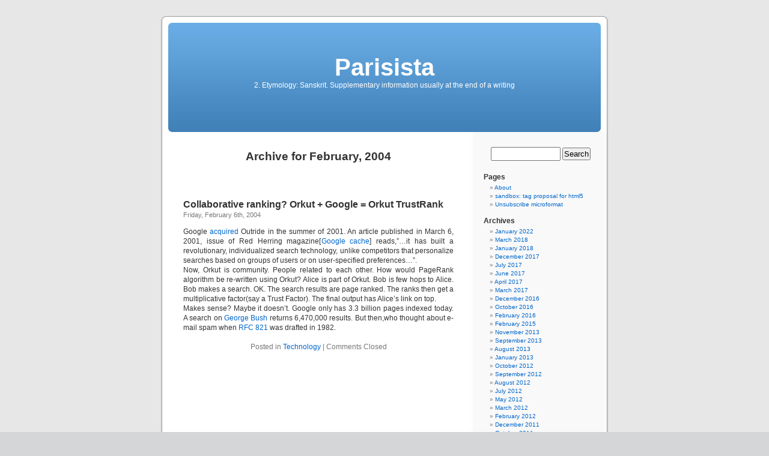

--- FILE ---
content_type: text/html; charset=UTF-8
request_url: https://www.khaitan.org/blog/2004/02/
body_size: 40126
content:
<!DOCTYPE html PUBLIC "-//W3C//DTD XHTML 1.0 Transitional//EN" "http://www.w3.org/TR/xhtml1/DTD/xhtml1-transitional.dtd">
<html xmlns="http://www.w3.org/1999/xhtml" lang="en-US">

<head profile="http://gmpg.org/xfn/11">
<meta http-equiv="Content-Type" content="text/html; charset=UTF-8" />

<title>February &laquo; 2004 &laquo;  Parisista</title>

<link rel="stylesheet" href="https://www.khaitan.org/blog/wp-content/themes/default/style.css" type="text/css" media="screen" />
<link rel="pingback" href="https://www.khaitan.org/blog/xmlrpc.php" />

<style type="text/css" media="screen">

	#page { background: url("https://www.khaitan.org/blog/wp-content/themes/default/images/kubrickbg-ltr.jpg") repeat-y top; border: none; }

</style>

 

<meta name='robots' content='max-image-preview:large' />
<link rel='dns-prefetch' href='//s.w.org' />
<link rel="alternate" type="application/rss+xml" title="Parisista &raquo; Feed" href="https://www.khaitan.org/blog/feed/" />
<link rel="alternate" type="application/rss+xml" title="Parisista &raquo; Comments Feed" href="https://www.khaitan.org/blog/comments/feed/" />
		<script type="text/javascript">
			window._wpemojiSettings = {"baseUrl":"https:\/\/s.w.org\/images\/core\/emoji\/13.1.0\/72x72\/","ext":".png","svgUrl":"https:\/\/s.w.org\/images\/core\/emoji\/13.1.0\/svg\/","svgExt":".svg","source":{"concatemoji":"https:\/\/www.khaitan.org\/blog\/wp-includes\/js\/wp-emoji-release.min.js?ver=5.8.12"}};
			!function(e,a,t){var n,r,o,i=a.createElement("canvas"),p=i.getContext&&i.getContext("2d");function s(e,t){var a=String.fromCharCode;p.clearRect(0,0,i.width,i.height),p.fillText(a.apply(this,e),0,0);e=i.toDataURL();return p.clearRect(0,0,i.width,i.height),p.fillText(a.apply(this,t),0,0),e===i.toDataURL()}function c(e){var t=a.createElement("script");t.src=e,t.defer=t.type="text/javascript",a.getElementsByTagName("head")[0].appendChild(t)}for(o=Array("flag","emoji"),t.supports={everything:!0,everythingExceptFlag:!0},r=0;r<o.length;r++)t.supports[o[r]]=function(e){if(!p||!p.fillText)return!1;switch(p.textBaseline="top",p.font="600 32px Arial",e){case"flag":return s([127987,65039,8205,9895,65039],[127987,65039,8203,9895,65039])?!1:!s([55356,56826,55356,56819],[55356,56826,8203,55356,56819])&&!s([55356,57332,56128,56423,56128,56418,56128,56421,56128,56430,56128,56423,56128,56447],[55356,57332,8203,56128,56423,8203,56128,56418,8203,56128,56421,8203,56128,56430,8203,56128,56423,8203,56128,56447]);case"emoji":return!s([10084,65039,8205,55357,56613],[10084,65039,8203,55357,56613])}return!1}(o[r]),t.supports.everything=t.supports.everything&&t.supports[o[r]],"flag"!==o[r]&&(t.supports.everythingExceptFlag=t.supports.everythingExceptFlag&&t.supports[o[r]]);t.supports.everythingExceptFlag=t.supports.everythingExceptFlag&&!t.supports.flag,t.DOMReady=!1,t.readyCallback=function(){t.DOMReady=!0},t.supports.everything||(n=function(){t.readyCallback()},a.addEventListener?(a.addEventListener("DOMContentLoaded",n,!1),e.addEventListener("load",n,!1)):(e.attachEvent("onload",n),a.attachEvent("onreadystatechange",function(){"complete"===a.readyState&&t.readyCallback()})),(n=t.source||{}).concatemoji?c(n.concatemoji):n.wpemoji&&n.twemoji&&(c(n.twemoji),c(n.wpemoji)))}(window,document,window._wpemojiSettings);
		</script>
		<style type="text/css">
img.wp-smiley,
img.emoji {
	display: inline !important;
	border: none !important;
	box-shadow: none !important;
	height: 1em !important;
	width: 1em !important;
	margin: 0 .07em !important;
	vertical-align: -0.1em !important;
	background: none !important;
	padding: 0 !important;
}
</style>
	<link rel='stylesheet' id='wp-block-library-css'  href='https://www.khaitan.org/blog/wp-includes/css/dist/block-library/style.min.css?ver=5.8.12' type='text/css' media='all' />
<link rel="https://api.w.org/" href="https://www.khaitan.org/blog/wp-json/" /><link rel="EditURI" type="application/rsd+xml" title="RSD" href="https://www.khaitan.org/blog/xmlrpc.php?rsd" />
<link rel="wlwmanifest" type="application/wlwmanifest+xml" href="https://www.khaitan.org/blog/wp-includes/wlwmanifest.xml" /> 
<meta name="generator" content="WordPress 5.8.12" />
<!-- Amplitude -->
<script type="text/javascript">
  (function(e,t){var n=e.amplitude||{_q:[],_iq:{}};var r=t.createElement("script")
  ;r.type="text/javascript"
  ;r.integrity="sha384-RsEu4WZflrqYcEacpfoGSib3qaSvdYwT4D+DrWqeBuDarSzjwUQR1jO8gDiXZd0E"
  ;r.crossOrigin="anonymous";r.async=true
  ;r.src="https://cdn.amplitude.com/libs/amplitude-6.2.0-min.gz.js"
  ;r.onload=function(){if(!e.amplitude.runQueuedFunctions){
  console.log("[Amplitude] Error: could not load SDK")}}
  ;var i=t.getElementsByTagName("script")[0];i.parentNode.insertBefore(r,i)
  ;function s(e,t){e.prototype[t]=function(){
  this._q.push([t].concat(Array.prototype.slice.call(arguments,0)));return this}}
  var o=function(){this._q=[];return this}
  ;var a=["add","append","clearAll","prepend","set","setOnce","unset"]
  ;for(var u=0;u<a.length;u++){s(o,a[u])}n.Identify=o;var c=function(){this._q=[]
  ;return this}
  ;var l=["setProductId","setQuantity","setPrice","setRevenueType","setEventProperties"]
  ;for(var p=0;p<l.length;p++){s(c,l[p])}n.Revenue=c
  ;var d=["init","logEvent","logRevenue","setUserId","setUserProperties","setOptOut","setVersionName","setDomain","setDeviceId", "enableTracking", "setGlobalUserProperties","identify","clearUserProperties","setGroup","logRevenueV2","regenerateDeviceId","groupIdentify","onInit","logEventWithTimestamp","logEventWithGroups","setSessionId","resetSessionId"]
  ;function v(e){function t(t){e[t]=function(){
  e._q.push([t].concat(Array.prototype.slice.call(arguments,0)))}}
  for(var n=0;n<d.length;n++){t(d[n])}}v(n);n.getInstance=function(e){
  e=(!e||e.length===0?"$default_instance":e).toLowerCase()
  ;if(!n._iq.hasOwnProperty(e)){n._iq[e]={_q:[]};v(n._iq[e])}return n._iq[e]}
  ;e.amplitude=n})(window,document);

  amplitude.getInstance().init("97fc29e00fdba13f3ee49fa75d480e6a");
</script>
<!-- end amplitude -->
<!-- mixpanel -->
<script>(function(c,a){if(!a.__SV){var b=window;try{var d,m,j,k=b.location,f=k.hash;d=function(a,b){return(m=a.match(RegExp(b+"=([^&]*)")))?m[1]:null};f&&d(f,"state")&&(j=JSON.parse(decodeURIComponent(d(f,"state"))),"mpeditor"===j.action&&(b.sessionStorage.setItem("_mpcehash",f),history.replaceState(j.desiredHash||"",c.title,k.pathname+k.search)))}catch(n){}var l,h;window.mixpanel=a;a._i=[];a.init=function(b,d,g){function c(b,i){var a=i.split(".");2==a.length&&(b=b[a[0]],i=a[1]);b[i]=function(){b.push([i].concat(Array.prototype.slice.call(arguments,
0)))}}var e=a;"undefined"!==typeof g?e=a[g]=[]:g="mixpanel";e.people=e.people||[];e.toString=function(b){var a="mixpanel";"mixpanel"!==g&&(a+="."+g);b||(a+=" (stub)");return a};e.people.toString=function(){return e.toString(1)+".people (stub)"};l="disable time_event track track_pageview track_links track_forms track_with_groups add_group set_group remove_group register register_once alias unregister identify name_tag set_config reset opt_in_tracking opt_out_tracking has_opted_in_tracking has_opted_out_tracking clear_opt_in_out_tracking people.set people.set_once people.unset people.increment people.append people.union people.track_charge people.clear_charges people.delete_user people.remove".split(" ");
for(h=0;h<l.length;h++)c(e,l[h]);var f="set set_once union unset remove delete".split(" ");e.get_group=function(){function a(c){b[c]=function(){call2_args=arguments;call2=[c].concat(Array.prototype.slice.call(call2_args,0));e.push([d,call2])}}for(var b={},d=["get_group"].concat(Array.prototype.slice.call(arguments,0)),c=0;c<f.length;c++)a(f[c]);return b};a._i.push([b,d,g])};a.__SV=1.2;b=c.createElement("script");b.type="text/javascript";b.async=!0;b.src="undefined"!==typeof MIXPANEL_CUSTOM_LIB_URL?
MIXPANEL_CUSTOM_LIB_URL:"file:"===c.location.protocol&&"//cdn4.mxpnl.com/libs/mixpanel-2-latest.min.js".match(/^\/\//)?"https://cdn4.mxpnl.com/libs/mixpanel-2-latest.min.js":"//cdn4.mxpnl.com/libs/mixpanel-2-latest.min.js";d=c.getElementsByTagName("script")[0];d.parentNode.insertBefore(b,d)}})(document,window.mixpanel||[]);
mixpanel.init("7b8d853ca11503b8a2ac6b195aec85d8", {batch_requests: true})</script>
<!-- end mixpanel -->
<!-- fullstory -->
<script>
window['_fs_debug'] = false;
window['_fs_host'] = 'fullstory.com';
window['_fs_script'] = 'edge.fullstory.com/s/fs.js';
window['_fs_org'] = 'TGBN3';
window['_fs_namespace'] = 'FS';
(function(m,n,e,t,l,o,g,y){
    if (e in m) {if(m.console && m.console.log) { m.console.log('FullStory namespace conflict. Please set window["_fs_namespace"].');} return;}
    g=m[e]=function(a,b,s){g.q?g.q.push([a,b,s]):g._api(a,b,s);};g.q=[];
    o=n.createElement(t);o.async=1;o.crossOrigin='anonymous';o.src='https://'+_fs_script;
    y=n.getElementsByTagName(t)[0];y.parentNode.insertBefore(o,y);
    g.identify=function(i,v,s){g(l,{uid:i},s);if(v)g(l,v,s)};g.setUserVars=function(v,s){g(l,v,s)};g.event=function(i,v,s){g('event',{n:i,p:v},s)};
    g.anonymize=function(){g.identify(!!0)};
    g.shutdown=function(){g("rec",!1)};g.restart=function(){g("rec",!0)};
    g.log = function(a,b){g("log",[a,b])};
    g.consent=function(a){g("consent",!arguments.length||a)};
    g.identifyAccount=function(i,v){o='account';v=v||{};v.acctId=i;g(o,v)};
    g.clearUserCookie=function(){};
    g._w={};y='XMLHttpRequest';g._w[y]=m[y];y='fetch';g._w[y]=m[y];
    if(m[y])m[y]=function(){return g._w[y].apply(this,arguments)};
    g._v="1.2.0";
})(window,document,window['_fs_namespace'],'script','user');
</script>
<!-- end FS -->
</head>
<body class="archive date">
<div id="page">


<div id="header" role="banner">
	<div id="headerimg">
		<h1><a href="http://www.khaitan.org/blog/">Parisista</a></h1>
		<div class="description">2. Etymology: Sanskrit. Supplementary information usually at the end of a writing</div>
	</div>
</div>
<hr />

	<div id="content" class="narrowcolumn" role="main">

		
 	   	  		<h2 class="pagetitle">Archive for February, 2004</h2>
 	  

		<div class="navigation">
			<div class="alignleft"></div>
			<div class="alignright"></div>
		</div>

				<div class="post-12 post type-post status-publish format-standard hentry category-technology">
				<h3 id="post-12"><a href="https://www.khaitan.org/blog/2004/02/collaborative-ranking-orkut-google-orkut-trustrank/" rel="bookmark" title="Permanent Link to Collaborative ranking? Orkut + Google = Orkut TrustRank">Collaborative ranking? Orkut + Google = Orkut TrustRank</a></h3>
				<small>Friday, February 6th, 2004</small>

				<div class="entry">
					<p>Google <a href="http://www.google.com/press/pressrel/outride.html">acquired</a> Outride in the summer of 2001. An article published in March 6, 2001, issue of Red Herring magazine[<a href="http://www.google.com/search?q=cache:EpHqnAkt-zYJ:www.redherring.com/mag/issue93/1690018169.html+red+herring+outride">Google cache</a>] reads,&#8221;&#8230;it has built a revolutionary, individualized search technology, unlike competitors that personalize searches based on groups of users or on user-specified preferences&#8230;&#8221;.<br />
Now, Orkut is community. People related to each other. How would PageRank algorithm be re-written using Orkut? Alice is part of Orkut. Bob is few hops to Alice. Bob makes a search. OK. The search results are page ranked. The ranks then get a multiplicative factor(say a Trust Factor). The final output has Alice&#8217;s link on top.<br />
Makes sense? Maybe it doesn&#8217;t. Google only has 3.3 billion pages indexed today. A search on <a href="http://www.google.com/search?q=george+bush">George Bush</a> returns 6,470,000 results. But then,who thought about e-mail spam when <a href="http://www.ietf.org/rfc/rfc0821.txt">RFC 821</a> was drafted in 1982.</p>
				</div>

				<p class="postmetadata"> Posted in <a href="https://www.khaitan.org/blog/category/technology/" rel="category tag">Technology</a> |   <span>Comments Closed</span></p>

			</div>

		
		<div class="navigation">
			<div class="alignleft"></div>
			<div class="alignright"></div>
		</div>
		</div>

	<div id="sidebar" role="complementary">
		<ul>
			<li id="search-3" class="widget widget_search"><form role="search" method="get" id="searchform" class="searchform" action="https://www.khaitan.org/blog/">
				<div>
					<label class="screen-reader-text" for="s">Search for:</label>
					<input type="text" value="" name="s" id="s" />
					<input type="submit" id="searchsubmit" value="Search" />
				</div>
			</form></li><li id="pages-3" class="widget widget_pages"><h2 class="widgettitle">Pages</h2>
			<ul>
				<li class="page_item page-item-2"><a href="https://www.khaitan.org/blog/about/">About</a></li>
<li class="page_item page-item-203"><a href="https://www.khaitan.org/blog/sandbox_tag_html5/">sandbox: tag proposal for html5</a></li>
<li class="page_item page-item-503"><a href="https://www.khaitan.org/blog/unsubscribe-microformat/">Unsubscribe microformat</a></li>
			</ul>

			</li><li id="archives-3" class="widget widget_archive"><h2 class="widgettitle">Archives</h2>
			<ul>
					<li><a href='https://www.khaitan.org/blog/2022/01/'>January 2022</a></li>
	<li><a href='https://www.khaitan.org/blog/2018/03/'>March 2018</a></li>
	<li><a href='https://www.khaitan.org/blog/2018/01/'>January 2018</a></li>
	<li><a href='https://www.khaitan.org/blog/2017/12/'>December 2017</a></li>
	<li><a href='https://www.khaitan.org/blog/2017/07/'>July 2017</a></li>
	<li><a href='https://www.khaitan.org/blog/2017/06/'>June 2017</a></li>
	<li><a href='https://www.khaitan.org/blog/2017/04/'>April 2017</a></li>
	<li><a href='https://www.khaitan.org/blog/2017/03/'>March 2017</a></li>
	<li><a href='https://www.khaitan.org/blog/2016/12/'>December 2016</a></li>
	<li><a href='https://www.khaitan.org/blog/2016/10/'>October 2016</a></li>
	<li><a href='https://www.khaitan.org/blog/2016/02/'>February 2016</a></li>
	<li><a href='https://www.khaitan.org/blog/2015/02/'>February 2015</a></li>
	<li><a href='https://www.khaitan.org/blog/2013/11/'>November 2013</a></li>
	<li><a href='https://www.khaitan.org/blog/2013/09/'>September 2013</a></li>
	<li><a href='https://www.khaitan.org/blog/2013/08/'>August 2013</a></li>
	<li><a href='https://www.khaitan.org/blog/2013/01/'>January 2013</a></li>
	<li><a href='https://www.khaitan.org/blog/2012/10/'>October 2012</a></li>
	<li><a href='https://www.khaitan.org/blog/2012/09/'>September 2012</a></li>
	<li><a href='https://www.khaitan.org/blog/2012/08/'>August 2012</a></li>
	<li><a href='https://www.khaitan.org/blog/2012/07/'>July 2012</a></li>
	<li><a href='https://www.khaitan.org/blog/2012/05/'>May 2012</a></li>
	<li><a href='https://www.khaitan.org/blog/2012/03/'>March 2012</a></li>
	<li><a href='https://www.khaitan.org/blog/2012/02/'>February 2012</a></li>
	<li><a href='https://www.khaitan.org/blog/2011/12/'>December 2011</a></li>
	<li><a href='https://www.khaitan.org/blog/2011/10/'>October 2011</a></li>
	<li><a href='https://www.khaitan.org/blog/2011/08/'>August 2011</a></li>
	<li><a href='https://www.khaitan.org/blog/2011/07/'>July 2011</a></li>
	<li><a href='https://www.khaitan.org/blog/2011/04/'>April 2011</a></li>
	<li><a href='https://www.khaitan.org/blog/2011/03/'>March 2011</a></li>
	<li><a href='https://www.khaitan.org/blog/2011/02/'>February 2011</a></li>
	<li><a href='https://www.khaitan.org/blog/2011/01/'>January 2011</a></li>
	<li><a href='https://www.khaitan.org/blog/2010/12/'>December 2010</a></li>
	<li><a href='https://www.khaitan.org/blog/2010/11/'>November 2010</a></li>
	<li><a href='https://www.khaitan.org/blog/2010/10/'>October 2010</a></li>
	<li><a href='https://www.khaitan.org/blog/2010/09/'>September 2010</a></li>
	<li><a href='https://www.khaitan.org/blog/2010/08/'>August 2010</a></li>
	<li><a href='https://www.khaitan.org/blog/2010/07/'>July 2010</a></li>
	<li><a href='https://www.khaitan.org/blog/2010/06/'>June 2010</a></li>
	<li><a href='https://www.khaitan.org/blog/2010/05/'>May 2010</a></li>
	<li><a href='https://www.khaitan.org/blog/2010/04/'>April 2010</a></li>
	<li><a href='https://www.khaitan.org/blog/2010/03/'>March 2010</a></li>
	<li><a href='https://www.khaitan.org/blog/2010/02/'>February 2010</a></li>
	<li><a href='https://www.khaitan.org/blog/2010/01/'>January 2010</a></li>
	<li><a href='https://www.khaitan.org/blog/2009/12/'>December 2009</a></li>
	<li><a href='https://www.khaitan.org/blog/2009/11/'>November 2009</a></li>
	<li><a href='https://www.khaitan.org/blog/2009/10/'>October 2009</a></li>
	<li><a href='https://www.khaitan.org/blog/2009/09/'>September 2009</a></li>
	<li><a href='https://www.khaitan.org/blog/2009/08/'>August 2009</a></li>
	<li><a href='https://www.khaitan.org/blog/2008/11/'>November 2008</a></li>
	<li><a href='https://www.khaitan.org/blog/2008/10/'>October 2008</a></li>
	<li><a href='https://www.khaitan.org/blog/2008/09/'>September 2008</a></li>
	<li><a href='https://www.khaitan.org/blog/2008/08/'>August 2008</a></li>
	<li><a href='https://www.khaitan.org/blog/2008/07/'>July 2008</a></li>
	<li><a href='https://www.khaitan.org/blog/2008/06/'>June 2008</a></li>
	<li><a href='https://www.khaitan.org/blog/2008/05/'>May 2008</a></li>
	<li><a href='https://www.khaitan.org/blog/2008/04/'>April 2008</a></li>
	<li><a href='https://www.khaitan.org/blog/2008/03/'>March 2008</a></li>
	<li><a href='https://www.khaitan.org/blog/2008/02/'>February 2008</a></li>
	<li><a href='https://www.khaitan.org/blog/2008/01/'>January 2008</a></li>
	<li><a href='https://www.khaitan.org/blog/2007/12/'>December 2007</a></li>
	<li><a href='https://www.khaitan.org/blog/2007/11/'>November 2007</a></li>
	<li><a href='https://www.khaitan.org/blog/2007/09/'>September 2007</a></li>
	<li><a href='https://www.khaitan.org/blog/2007/08/'>August 2007</a></li>
	<li><a href='https://www.khaitan.org/blog/2007/07/'>July 2007</a></li>
	<li><a href='https://www.khaitan.org/blog/2007/06/'>June 2007</a></li>
	<li><a href='https://www.khaitan.org/blog/2007/05/'>May 2007</a></li>
	<li><a href='https://www.khaitan.org/blog/2007/04/'>April 2007</a></li>
	<li><a href='https://www.khaitan.org/blog/2007/03/'>March 2007</a></li>
	<li><a href='https://www.khaitan.org/blog/2007/02/'>February 2007</a></li>
	<li><a href='https://www.khaitan.org/blog/2007/01/'>January 2007</a></li>
	<li><a href='https://www.khaitan.org/blog/2006/12/'>December 2006</a></li>
	<li><a href='https://www.khaitan.org/blog/2006/11/'>November 2006</a></li>
	<li><a href='https://www.khaitan.org/blog/2006/10/'>October 2006</a></li>
	<li><a href='https://www.khaitan.org/blog/2006/09/'>September 2006</a></li>
	<li><a href='https://www.khaitan.org/blog/2006/08/'>August 2006</a></li>
	<li><a href='https://www.khaitan.org/blog/2006/07/'>July 2006</a></li>
	<li><a href='https://www.khaitan.org/blog/2006/06/'>June 2006</a></li>
	<li><a href='https://www.khaitan.org/blog/2006/05/'>May 2006</a></li>
	<li><a href='https://www.khaitan.org/blog/2006/04/'>April 2006</a></li>
	<li><a href='https://www.khaitan.org/blog/2006/03/'>March 2006</a></li>
	<li><a href='https://www.khaitan.org/blog/2006/02/'>February 2006</a></li>
	<li><a href='https://www.khaitan.org/blog/2006/01/'>January 2006</a></li>
	<li><a href='https://www.khaitan.org/blog/2005/12/'>December 2005</a></li>
	<li><a href='https://www.khaitan.org/blog/2005/11/'>November 2005</a></li>
	<li><a href='https://www.khaitan.org/blog/2005/10/'>October 2005</a></li>
	<li><a href='https://www.khaitan.org/blog/2005/09/'>September 2005</a></li>
	<li><a href='https://www.khaitan.org/blog/2005/08/'>August 2005</a></li>
	<li><a href='https://www.khaitan.org/blog/2005/07/'>July 2005</a></li>
	<li><a href='https://www.khaitan.org/blog/2005/06/'>June 2005</a></li>
	<li><a href='https://www.khaitan.org/blog/2005/05/'>May 2005</a></li>
	<li><a href='https://www.khaitan.org/blog/2005/04/'>April 2005</a></li>
	<li><a href='https://www.khaitan.org/blog/2005/03/'>March 2005</a></li>
	<li><a href='https://www.khaitan.org/blog/2005/02/'>February 2005</a></li>
	<li><a href='https://www.khaitan.org/blog/2005/01/'>January 2005</a></li>
	<li><a href='https://www.khaitan.org/blog/2004/11/'>November 2004</a></li>
	<li><a href='https://www.khaitan.org/blog/2004/10/'>October 2004</a></li>
	<li><a href='https://www.khaitan.org/blog/2004/09/'>September 2004</a></li>
	<li><a href='https://www.khaitan.org/blog/2004/08/'>August 2004</a></li>
	<li><a href='https://www.khaitan.org/blog/2004/07/'>July 2004</a></li>
	<li><a href='https://www.khaitan.org/blog/2004/06/'>June 2004</a></li>
	<li><a href='https://www.khaitan.org/blog/2004/05/'>May 2004</a></li>
	<li><a href='https://www.khaitan.org/blog/2004/04/'>April 2004</a></li>
	<li><a href='https://www.khaitan.org/blog/2004/02/' aria-current="page">February 2004</a></li>
			</ul>

			</li><li id="categories-3" class="widget widget_categories"><h2 class="widgettitle">Categories</h2>
			<ul>
					<li class="cat-item cat-item-58"><a href="https://www.khaitan.org/blog/category/adaptive-path/">Adaptive Path</a>
</li>
	<li class="cat-item cat-item-66"><a href="https://www.khaitan.org/blog/category/advertising/">Advertising</a>
</li>
	<li class="cat-item cat-item-77"><a href="https://www.khaitan.org/blog/category/afghanistan/">Afghanistan</a>
</li>
	<li class="cat-item cat-item-47"><a href="https://www.khaitan.org/blog/category/agile-business/">Agile Business</a>
</li>
	<li class="cat-item cat-item-57"><a href="https://www.khaitan.org/blog/category/ajax/">Ajax</a>
</li>
	<li class="cat-item cat-item-42"><a href="https://www.khaitan.org/blog/category/amazon/">Amazon</a>
</li>
	<li class="cat-item cat-item-51"><a href="https://www.khaitan.org/blog/category/amazon-s3/">Amazon S3</a>
</li>
	<li class="cat-item cat-item-78"><a href="https://www.khaitan.org/blog/category/apache/">apache</a>
</li>
	<li class="cat-item cat-item-62"><a href="https://www.khaitan.org/blog/category/apple/">Apple</a>
</li>
	<li class="cat-item cat-item-79"><a href="https://www.khaitan.org/blog/category/art/">Art</a>
</li>
	<li class="cat-item cat-item-74"><a href="https://www.khaitan.org/blog/category/bangalore/">bangalore</a>
</li>
	<li class="cat-item cat-item-32"><a href="https://www.khaitan.org/blog/category/barcampsanfrancisco/">BarCampSanFrancisco</a>
</li>
	<li class="cat-item cat-item-34"><a href="https://www.khaitan.org/blog/category/bill-gates/">Bill Gates</a>
</li>
	<li class="cat-item cat-item-80"><a href="https://www.khaitan.org/blog/category/black-swan/">Black Swan</a>
</li>
	<li class="cat-item cat-item-13"><a href="https://www.khaitan.org/blog/category/blogging/">Blogging</a>
</li>
	<li class="cat-item cat-item-81"><a href="https://www.khaitan.org/blog/category/bon-jovi/">Bon Jovi</a>
</li>
	<li class="cat-item cat-item-68"><a href="https://www.khaitan.org/blog/category/cathay-pacific/">cathay pacific</a>
</li>
	<li class="cat-item cat-item-82"><a href="https://www.khaitan.org/blog/category/craigslist/">craigslist</a>
</li>
	<li class="cat-item cat-item-215"><a href="https://www.khaitan.org/blog/category/customer-service/">Customer service</a>
</li>
	<li class="cat-item cat-item-354"><a href="https://www.khaitan.org/blog/category/decision-making/">Decision Making</a>
</li>
	<li class="cat-item cat-item-143"><a href="https://www.khaitan.org/blog/category/deli-cio-us/">deli.cio.us</a>
</li>
	<li class="cat-item cat-item-279"><a href="https://www.khaitan.org/blog/category/digital-media/">digital media</a>
</li>
	<li class="cat-item cat-item-161"><a href="https://www.khaitan.org/blog/category/e-commerce/">e-commerce</a>
</li>
	<li class="cat-item cat-item-64"><a href="https://www.khaitan.org/blog/category/ec2/">EC2</a>
</li>
	<li class="cat-item cat-item-210"><a href="https://www.khaitan.org/blog/category/ecommerce/">ecommerce</a>
</li>
	<li class="cat-item cat-item-84"><a href="https://www.khaitan.org/blog/category/economy/">economy</a>
</li>
	<li class="cat-item cat-item-38"><a href="https://www.khaitan.org/blog/category/enterprise-2-0/">Enterprise 2.0</a>
</li>
	<li class="cat-item cat-item-39"><a href="https://www.khaitan.org/blog/category/enterprise-web/">Enterprise Web</a>
</li>
	<li class="cat-item cat-item-151"><a href="https://www.khaitan.org/blog/category/entrepreneurship/">entrepreneurship</a>
</li>
	<li class="cat-item cat-item-85"><a href="https://www.khaitan.org/blog/category/environment/">environment</a>
</li>
	<li class="cat-item cat-item-24"><a href="https://www.khaitan.org/blog/category/etech/">etech</a>
</li>
	<li class="cat-item cat-item-25"><a href="https://www.khaitan.org/blog/category/etech-2006/">etech 2006</a>
</li>
	<li class="cat-item cat-item-23"><a href="https://www.khaitan.org/blog/category/etech06/">etech06</a>
</li>
	<li class="cat-item cat-item-56"><a href="https://www.khaitan.org/blog/category/facebook/">Facebook</a>
</li>
	<li class="cat-item cat-item-86"><a href="https://www.khaitan.org/blog/category/flickr/">flickr</a>
</li>
	<li class="cat-item cat-item-87"><a href="https://www.khaitan.org/blog/category/ganga/">Ganga</a>
</li>
	<li class="cat-item cat-item-270"><a href="https://www.khaitan.org/blog/category/geekdom/">geekdom</a>
</li>
	<li class="cat-item cat-item-11"><a href="https://www.khaitan.org/blog/category/google/">Google</a>
</li>
	<li class="cat-item cat-item-88"><a href="https://www.khaitan.org/blog/category/google-earth/">google earth</a>
</li>
	<li class="cat-item cat-item-89"><a href="https://www.khaitan.org/blog/category/google-io/">Google IO</a>
</li>
	<li class="cat-item cat-item-90"><a href="https://www.khaitan.org/blog/category/googlebot/">Googlebot</a>
</li>
	<li class="cat-item cat-item-171"><a href="https://www.khaitan.org/blog/category/greetings/">Greetings</a>
</li>
	<li class="cat-item cat-item-214"><a href="https://www.khaitan.org/blog/category/gyaan/">Gyaan</a>
</li>
	<li class="cat-item cat-item-91"><a href="https://www.khaitan.org/blog/category/hanuman/">hanuman</a>
</li>
	<li class="cat-item cat-item-92"><a href="https://www.khaitan.org/blog/category/hci/">hci</a>
</li>
	<li class="cat-item cat-item-93"><a href="https://www.khaitan.org/blog/category/hinduism/">Hinduism</a>
</li>
	<li class="cat-item cat-item-217"><a href="https://www.khaitan.org/blog/category/hr/">HR</a>
</li>
	<li class="cat-item cat-item-12"><a href="https://www.khaitan.org/blog/category/india/">India</a>
</li>
	<li class="cat-item cat-item-185"><a href="https://www.khaitan.org/blog/category/internet/">Internet</a>
</li>
	<li class="cat-item cat-item-94"><a href="https://www.khaitan.org/blog/category/io2008/">io2008</a>
</li>
	<li class="cat-item cat-item-67"><a href="https://www.khaitan.org/blog/category/iphone/">iphone</a>
</li>
	<li class="cat-item cat-item-196"><a href="https://www.khaitan.org/blog/category/it-security/">IT security</a>
</li>
	<li class="cat-item cat-item-10"><a href="https://www.khaitan.org/blog/category/java/">Java</a>
</li>
	<li class="cat-item cat-item-95"><a href="https://www.khaitan.org/blog/category/jeff-nolan/">Jeff Nolan</a>
</li>
	<li class="cat-item cat-item-96"><a href="https://www.khaitan.org/blog/category/jets3t/">jets3t</a>
</li>
	<li class="cat-item cat-item-52"><a href="https://www.khaitan.org/blog/category/jotspot/">Jotspot</a>
</li>
	<li class="cat-item cat-item-97"><a href="https://www.khaitan.org/blog/category/json/">JSON</a>
</li>
	<li class="cat-item cat-item-63"><a href="https://www.khaitan.org/blog/category/kodak/">Kodak</a>
</li>
	<li class="cat-item cat-item-44"><a href="https://www.khaitan.org/blog/category/leadership/">Leadership</a>
</li>
	<li class="cat-item cat-item-29"><a href="https://www.khaitan.org/blog/category/linkedin/">LinkedIn</a>
</li>
	<li class="cat-item cat-item-40"><a href="https://www.khaitan.org/blog/category/linksys/">Linksys</a>
</li>
	<li class="cat-item cat-item-98"><a href="https://www.khaitan.org/blog/category/linux/">Linux</a>
</li>
	<li class="cat-item cat-item-50"><a href="https://www.khaitan.org/blog/category/marketing/">Marketing</a>
</li>
	<li class="cat-item cat-item-49"><a href="https://www.khaitan.org/blog/category/marketing-automation/">Marketing Automation</a>
</li>
	<li class="cat-item cat-item-72"><a href="https://www.khaitan.org/blog/category/marwari/">marwari</a>
</li>
	<li class="cat-item cat-item-234"><a href="https://www.khaitan.org/blog/category/meetup/">meetup</a>
</li>
	<li class="cat-item cat-item-99"><a href="https://www.khaitan.org/blog/category/mfc/">MFC</a>
</li>
	<li class="cat-item cat-item-100"><a href="https://www.khaitan.org/blog/category/microsoft/">Microsoft</a>
</li>
	<li class="cat-item cat-item-211"><a href="https://www.khaitan.org/blog/category/mobile/">mobile</a>
</li>
	<li class="cat-item cat-item-73"><a href="https://www.khaitan.org/blog/category/morpheus/">morpheus</a>
</li>
	<li class="cat-item cat-item-28"><a href="https://www.khaitan.org/blog/category/movable-type/">Movable Type</a>
</li>
	<li class="cat-item cat-item-197"><a href="https://www.khaitan.org/blog/category/msme/">MSME</a>
</li>
	<li class="cat-item cat-item-101"><a href="https://www.khaitan.org/blog/category/mysql/">Mysql</a>
</li>
	<li class="cat-item cat-item-102"><a href="https://www.khaitan.org/blog/category/netflix/">netflix</a>
</li>
	<li class="cat-item cat-item-46"><a href="https://www.khaitan.org/blog/category/nirvana/">Nirvana</a>
</li>
	<li class="cat-item cat-item-103"><a href="https://www.khaitan.org/blog/category/obama/">obama</a>
</li>
	<li class="cat-item cat-item-104"><a href="https://www.khaitan.org/blog/category/opensocial/">Opensocial</a>
</li>
	<li class="cat-item cat-item-105"><a href="https://www.khaitan.org/blog/category/outlook/">outlook</a>
</li>
	<li class="cat-item cat-item-174"><a href="https://www.khaitan.org/blog/category/pavlovs-dog/">Pavlov&#039;s dog</a>
</li>
	<li class="cat-item cat-item-106"><a href="https://www.khaitan.org/blog/category/php/">php</a>
</li>
	<li class="cat-item cat-item-107"><a href="https://www.khaitan.org/blog/category/powerpoint-toon/">PowerPoint Toon</a>
</li>
	<li class="cat-item cat-item-358"><a href="https://www.khaitan.org/blog/category/presentation/">Presentation</a>
</li>
	<li class="cat-item cat-item-145"><a href="https://www.khaitan.org/blog/category/product-development/">product development</a>
</li>
	<li class="cat-item cat-item-175"><a href="https://www.khaitan.org/blog/category/productivity/">productivity</a>
</li>
	<li class="cat-item cat-item-259"><a href="https://www.khaitan.org/blog/category/pyschology/">Pyschology</a>
</li>
	<li class="cat-item cat-item-108"><a href="https://www.khaitan.org/blog/category/r2i/">r2i</a>
</li>
	<li class="cat-item cat-item-219"><a href="https://www.khaitan.org/blog/category/recruitment/">recruitment</a>
</li>
	<li class="cat-item cat-item-69"><a href="https://www.khaitan.org/blog/category/rediff/">Rediff</a>
</li>
	<li class="cat-item cat-item-109"><a href="https://www.khaitan.org/blog/category/reputation/">reputation</a>
</li>
	<li class="cat-item cat-item-3"><a href="https://www.khaitan.org/blog/category/resurrection/">resurrection</a>
</li>
	<li class="cat-item cat-item-110"><a href="https://www.khaitan.org/blog/category/riya/">riya</a>
</li>
	<li class="cat-item cat-item-20"><a href="https://www.khaitan.org/blog/category/rss/">RSS</a>
</li>
	<li class="cat-item cat-item-53"><a href="https://www.khaitan.org/blog/category/s3/">S3</a>
</li>
	<li class="cat-item cat-item-60"><a href="https://www.khaitan.org/blog/category/scriptaculous/">scriptaculous</a>
</li>
	<li class="cat-item cat-item-16"><a href="https://www.khaitan.org/blog/category/search/">Search</a>
</li>
	<li class="cat-item cat-item-30"><a href="https://www.khaitan.org/blog/category/second-life/">Second Life</a>
</li>
	<li class="cat-item cat-item-61"><a href="https://www.khaitan.org/blog/category/semantic-web/">Semantic Web</a>
</li>
	<li class="cat-item cat-item-111"><a href="https://www.khaitan.org/blog/category/shindig/">shindig</a>
</li>
	<li class="cat-item cat-item-14"><a href="https://www.khaitan.org/blog/category/silicon-valley/">Silicon Valley</a>
</li>
	<li class="cat-item cat-item-41"><a href="https://www.khaitan.org/blog/category/skype/">Skype</a>
</li>
	<li class="cat-item cat-item-112"><a href="https://www.khaitan.org/blog/category/social-media/">social media</a>
</li>
	<li class="cat-item cat-item-22"><a href="https://www.khaitan.org/blog/category/social-networking/">Social Networking</a>
</li>
	<li class="cat-item cat-item-152"><a href="https://www.khaitan.org/blog/category/software-development/">Software development</a>
</li>
	<li class="cat-item cat-item-193"><a href="https://www.khaitan.org/blog/category/spam/">Spam</a>
</li>
	<li class="cat-item cat-item-113"><a href="https://www.khaitan.org/blog/category/starbucks/">starbucks</a>
</li>
	<li class="cat-item cat-item-76"><a href="https://www.khaitan.org/blog/category/startup/">startup</a>
</li>
	<li class="cat-item cat-item-283"><a href="https://www.khaitan.org/blog/category/startup-lifestyle/">startup lifestyle</a>
</li>
	<li class="cat-item cat-item-4"><a href="https://www.khaitan.org/blog/category/startups/">startups</a>
</li>
	<li class="cat-item cat-item-167"><a href="https://www.khaitan.org/blog/category/strategy/">strategy</a>
</li>
	<li class="cat-item cat-item-55"><a href="https://www.khaitan.org/blog/category/sun/">Sun</a>
</li>
	<li class="cat-item cat-item-31"><a href="https://www.khaitan.org/blog/category/symantec/">symantec</a>
</li>
	<li class="cat-item cat-item-36"><a href="https://www.khaitan.org/blog/category/techcrunch/">Techcrunch</a>
</li>
	<li class="cat-item cat-item-6"><a href="https://www.khaitan.org/blog/category/technology/">Technology</a>
</li>
	<li class="cat-item cat-item-17"><a href="https://www.khaitan.org/blog/category/technology-lifestyle/">Technology Lifestyle</a>
</li>
	<li class="cat-item cat-item-26"><a href="https://www.khaitan.org/blog/category/technorati/">Technorati</a>
</li>
	<li class="cat-item cat-item-206"><a href="https://www.khaitan.org/blog/category/the-morpheus/">The Morpheus</a>
</li>
	<li class="cat-item cat-item-65"><a href="https://www.khaitan.org/blog/category/tie/">TIE</a>
</li>
	<li class="cat-item cat-item-114"><a href="https://www.khaitan.org/blog/category/tips/">tips</a>
</li>
	<li class="cat-item cat-item-115"><a href="https://www.khaitan.org/blog/category/tom-forenski/">Tom Forenski</a>
</li>
	<li class="cat-item cat-item-15"><a href="https://www.khaitan.org/blog/category/travel/">Travel</a>
</li>
	<li class="cat-item cat-item-116"><a href="https://www.khaitan.org/blog/category/twitter/">twitter</a>
</li>
	<li class="cat-item cat-item-117"><a href="https://www.khaitan.org/blog/category/u2/">U2</a>
</li>
	<li class="cat-item cat-item-1"><a href="https://www.khaitan.org/blog/category/uncategorized/">Uncategorized</a>
</li>
	<li class="cat-item cat-item-45"><a href="https://www.khaitan.org/blog/category/vallco/">Vallco</a>
</li>
	<li class="cat-item cat-item-118"><a href="https://www.khaitan.org/blog/category/virtual-earth/">Virtual Earth</a>
</li>
	<li class="cat-item cat-item-48"><a href="https://www.khaitan.org/blog/category/vox/">Vox</a>
</li>
	<li class="cat-item cat-item-43"><a href="https://www.khaitan.org/blog/category/walmart/">Walmart</a>
</li>
	<li class="cat-item cat-item-9"><a href="https://www.khaitan.org/blog/category/web/">Web</a>
</li>
	<li class="cat-item cat-item-21"><a href="https://www.khaitan.org/blog/category/web-2-0/">Web 2.0</a>
</li>
	<li class="cat-item cat-item-54"><a href="https://www.khaitan.org/blog/category/web-3-0/">Web 3.0</a>
</li>
	<li class="cat-item cat-item-7"><a href="https://www.khaitan.org/blog/category/web-services/">Web Services</a>
</li>
	<li class="cat-item cat-item-119"><a href="https://www.khaitan.org/blog/category/win32/">Win32</a>
</li>
	<li class="cat-item cat-item-120"><a href="https://www.khaitan.org/blog/category/wordpress/">WordPress</a>
</li>
	<li class="cat-item cat-item-121"><a href="https://www.khaitan.org/blog/category/wordpress-plugin/">Wordpress plugin</a>
</li>
	<li class="cat-item cat-item-18"><a href="https://www.khaitan.org/blog/category/work/">Work</a>
</li>
	<li class="cat-item cat-item-35"><a href="https://www.khaitan.org/blog/category/world/">World</a>
</li>
	<li class="cat-item cat-item-19"><a href="https://www.khaitan.org/blog/category/world-economy/">World Economy</a>
</li>
	<li class="cat-item cat-item-37"><a href="https://www.khaitan.org/blog/category/writable-intranet/">Writable Intranet</a>
</li>
	<li class="cat-item cat-item-8"><a href="https://www.khaitan.org/blog/category/xml/">XML</a>
</li>
	<li class="cat-item cat-item-59"><a href="https://www.khaitan.org/blog/category/xmlhttprequest/">XMLHttpRequest</a>
</li>
	<li class="cat-item cat-item-70"><a href="https://www.khaitan.org/blog/category/yahoo/">Yahoo</a>
</li>
	<li class="cat-item cat-item-27"><a href="https://www.khaitan.org/blog/category/yahoo-mail-beta/">Yahoo Mail Beta</a>
</li>
	<li class="cat-item cat-item-33"><a href="https://www.khaitan.org/blog/category/yahoo-maps/">Yahoo Maps</a>
</li>
	<li class="cat-item cat-item-71"><a href="https://www.khaitan.org/blog/category/youtube/">YouTube</a>
</li>
			</ul>

			</li><li id="text-3" class="widget widget_text">			<div class="textwidget"><script async src="//pagead2.googlesyndication.com/pagead/js/adsbygoogle.js"></script>
<!-- Homepage -->
<ins class="adsbygoogle"
     style="display:inline-block;width:120px;height:600px"
     data-ad-client="ca-pub-8128172979036573"
     data-ad-slot="7089589957"></ins>
<script>
(adsbygoogle = window.adsbygoogle || []).push({});
</script>

</div>
		</li>		</ul>
	</div>



<hr />
<div id="footer" role="contentinfo">
<!-- If you'd like to support WordPress, having the "powered by" link somewhere on your blog is the best way; it's our only promotion or advertising. -->
	<p>
		Parisista is proudly powered by <a href="http://wordpress.org/">WordPress</a>		<br /><a href="https://www.khaitan.org/blog/feed/">Entries (RSS)</a> and <a href="https://www.khaitan.org/blog/comments/feed/">Comments (RSS)</a>.		<!-- 22 queries. 0.337 seconds. -->
	</p>
</div>
</div>

<!-- Gorgeous design by Michael Heilemann - http://binarybonsai.com/kubrick/ -->

		        <script type="text/javascript">
        // <![CDATA[
        var disqus_shortname = 'parisista';
        (function () {
            var nodes = document.getElementsByTagName('span');
            for (var i = 0, url; i < nodes.length; i++) {
                if (nodes[i].className.indexOf('dsq-postid') != -1 && nodes[i].parentNode.tagName == 'A') {
                    nodes[i].parentNode.setAttribute('data-disqus-identifier', nodes[i].getAttribute('data-dsqidentifier'));
                    url = nodes[i].parentNode.href.split('#', 1);
                    if (url.length == 1) { url = url[0]; }
                    else { url = url[1]; }
                    nodes[i].parentNode.href = url + '#disqus_thread';
                }
            }
            var s = document.createElement('script');
            s.async = true;
            s.type = 'text/javascript';
            s.src = '//' + disqus_shortname + '.disqus.com/count.js';
            (document.getElementsByTagName('HEAD')[0] || document.getElementsByTagName('BODY')[0]).appendChild(s);
        }());
        // ]]>
        </script>
        <script type='text/javascript' src='https://www.khaitan.org/blog/wp-includes/js/wp-embed.min.js?ver=5.8.12' id='wp-embed-js'></script>
<script>
amplitude.getInstance().logEvent('Parisista Loaded');
</script>
<script>
mixpanel.track("Blog", {"name": "parisista", "This Year": 2020});
</script>
</body>
</html>


--- FILE ---
content_type: text/html; charset=utf-8
request_url: https://www.google.com/recaptcha/api2/aframe
body_size: 267
content:
<!DOCTYPE HTML><html><head><meta http-equiv="content-type" content="text/html; charset=UTF-8"></head><body><script nonce="j5NUXIg8Et9mDcdQJ-1N4w">/** Anti-fraud and anti-abuse applications only. See google.com/recaptcha */ try{var clients={'sodar':'https://pagead2.googlesyndication.com/pagead/sodar?'};window.addEventListener("message",function(a){try{if(a.source===window.parent){var b=JSON.parse(a.data);var c=clients[b['id']];if(c){var d=document.createElement('img');d.src=c+b['params']+'&rc='+(localStorage.getItem("rc::a")?sessionStorage.getItem("rc::b"):"");window.document.body.appendChild(d);sessionStorage.setItem("rc::e",parseInt(sessionStorage.getItem("rc::e")||0)+1);localStorage.setItem("rc::h",'1769020717759');}}}catch(b){}});window.parent.postMessage("_grecaptcha_ready", "*");}catch(b){}</script></body></html>